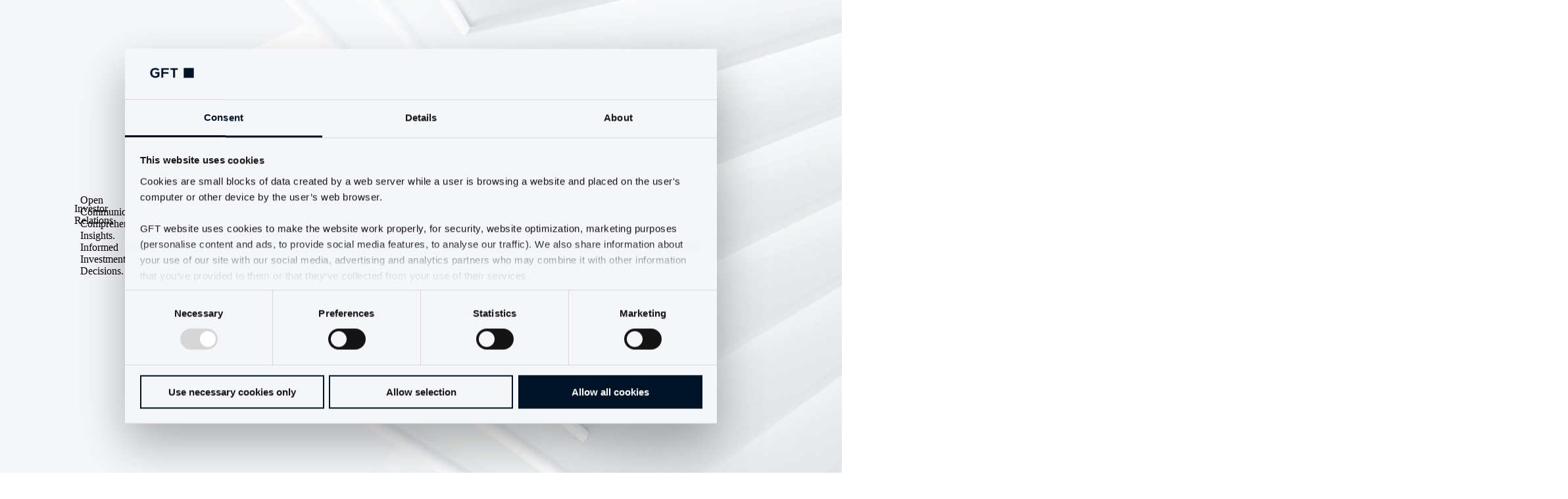

--- FILE ---
content_type: text/javascript; charset=utf-8
request_url: https://www.gft.com/_nuxt/CCJC0s2X.js
body_size: 17864
content:
import{ab as ce,ar as C,r as S,al as le,as as ue,ah as de,aa as me,a3 as fe,C as pe,ak as J,aj as ge,ac as he,k as ve,ae as ye,p as I,l as M,q as _,x as j,F as we,y as Ce,at as Z,au as k,ao as A}from"./CWke_GiV.js";const Ae=e=>e==="defer"||e===!1;function Kt(...e){var K;const t=typeof e[e.length-1]=="string"?e.pop():void 0;typeof e[0]!="string"&&e.unshift(t);let[n,a,r={}]=e;if(typeof n!="string")throw new TypeError("[nuxt] [asyncData] key must be a string.");if(typeof a!="function")throw new TypeError("[nuxt] [asyncData] handler must be a function.");const i=ce(),o=a,c=()=>C.value,f=()=>i.isHydrating?i.payload.data[n]:i.static.data[n];r.server=r.server??!0,r.default=r.default??c,r.getCachedData=r.getCachedData??f,r.lazy=r.lazy??!1,r.immediate=r.immediate??!0,r.deep=r.deep??C.deep,r.dedupe=r.dedupe??"cancel";const d=r.getCachedData(n,i),u=d!=null;if(!i._asyncData[n]||!r.immediate){(K=i.payload._errors)[n]??(K[n]=C.errorValue);const p=r.deep?S:le;i._asyncData[n]={data:p(u?d:r.default()),pending:S(!u),error:ue(i.payload._errors,n),status:S("idle"),_default:r.default}}const s={...i._asyncData[n]};delete s._default,s.refresh=s.execute=(p={})=>{if(i._asyncDataPromises[n]){if(Ae(p.dedupe??r.dedupe))return i._asyncDataPromises[n];i._asyncDataPromises[n].cancelled=!0}if(p._initial||i.isHydrating&&p._initial!==!1){const g=p._initial?d:r.getCachedData(n,i);if(g!=null)return Promise.resolve(g)}s.pending.value=!0,s.status.value="pending";const y=new Promise((g,m)=>{try{g(o(i))}catch(V){m(V)}}).then(async g=>{if(y.cancelled)return i._asyncDataPromises[n];let m=g;r.transform&&(m=await r.transform(g)),r.pick&&(m=Ee(m,r.pick)),i.payload.data[n]=m,s.data.value=m,s.error.value=C.errorValue,s.status.value="success"}).catch(g=>{if(y.cancelled)return i._asyncDataPromises[n];s.error.value=he(g),s.data.value=ve(r.default()),s.status.value="error"}).finally(()=>{y.cancelled||(s.pending.value=!1,delete i._asyncDataPromises[n])});return i._asyncDataPromises[n]=y,i._asyncDataPromises[n]},s.clear=()=>Pe(i,n);const H=()=>s.refresh({_initial:!0}),W=r.server!==!1&&i.payload.serverRendered;{const p=de();if(p&&W&&r.immediate&&!p.sp&&(p.sp=[]),p&&!p._nuxtOnBeforeMountCbs){p._nuxtOnBeforeMountCbs=[];const m=p._nuxtOnBeforeMountCbs;me(()=>{m.forEach(V=>{V()}),m.splice(0,m.length)}),fe(()=>m.splice(0,m.length))}W&&i.isHydrating&&(s.error.value||d!=null)?(s.pending.value=!1,s.status.value=s.error.value?"error":"success"):p&&(i.payload.serverRendered&&i.isHydrating||r.lazy)&&r.immediate?p._nuxtOnBeforeMountCbs.push(H):r.immediate&&H();const y=ge();if(r.watch){const m=pe(r.watch,()=>s.refresh());y&&J(m)}const g=i.hook("app:data:refresh",async m=>{(!m||m.includes(n))&&await s.refresh()});y&&J(g)}const q=Promise.resolve(i._asyncDataPromises[n]).then(()=>s);return Object.assign(q,s),q}function Pe(e,t){t in e.payload.data&&(e.payload.data[t]=void 0),t in e.payload._errors&&(e.payload._errors[t]=C.errorValue),e._asyncData[t]&&(e._asyncData[t].data.value=void 0,e._asyncData[t].error.value=C.errorValue,e._asyncData[t].pending.value=!1,e._asyncData[t].status.value="idle"),t in e._asyncDataPromises&&(e._asyncDataPromises[t]&&(e._asyncDataPromises[t].cancelled=!0),e._asyncDataPromises[t]=void 0)}function Ee(e,t){const n={};for(const a of t)n[a]=e[a];return n}const be=0,_e=1,Se=2,$e={content:Ve,availableComponents:Re,showAddButton:De,activationStatus:Me},E={content:["@path",""],dialog:["dialog","",h]},Te={name:["@name",""],content:E.content,dialog:E.dialog,availableComponents:["availableComponents",[]],type:["type","list",h],label:["title","",h],inherit:["inheritance",!1,h],optional:["optional",!1,h],createdAreaNode:["createAreaNode",!0,h],showAddButton:["maxComponents",!0],showNewComponentArea:[null,!0],description:["description","",h],activationStatus:[null,0]},Oe={content:E.content,dialog:E.dialog,label:["title","",h],description:["description","",h],activationStatus:[null,0]};function L(e,t,n,a){const r=[];return Object.keys(t).forEach(i=>{const[o,c,f]=t[i],d=$e[i];let u=c;d?u=d(e,o,n,a):f?u=f(n,o,c):e!=null&&o!==null&&(u=e[o]||"");const s={value:u};(typeof s.value!="string"||s.value)&&r.push(`${i}="${s.value}"`)}),r.join(" ")}function Re(e,t,n){return!n||!n[t]?"":Object.keys(n[t]).map(a=>n[t][a].id).join(",")}function De(e,t,n,a){return!n||n.maxComponents==null||!a||a.componentCount==null?!0:a.componentCount<n.maxComponents}function h(e,t,n){let a=e&&typeof e=="object"&&t?e[t]:null;return a=a??n,a=typeof n=="boolean"?!!a:a,a??n}function Ve(e,t){const n=e?e[t]:null;return n!=null?`website:${n}`:""}function Ie(e,t){if(!e||!t)return e;const n=JSON.parse(JSON.stringify(e));return Object.keys(t).forEach(a=>{if(a.includes(e==null?void 0:e["@path"])&&t[a].startsWith("cms:area")){const r=a.split("/").pop();r in e||(n[r]={"@path":`${e==null?void 0:e["@path"]}/${r}`,"@nodes":[],"@id":`${e==null?void 0:e["@path"]}/${r}`})}}),n}function Me(e){if(!e||!e["mgnl:activationStatus"]||e["mgnl:activationStatus"]==="false")return be;const t=e["mgnl:lastModified"]?new Date(e["mgnl:lastModified"]):null,n=e["mgnl:lastActivated"]?new Date(e["mgnl:lastActivated"]):null;return t&&n&&t.getTime()>n.getTime()?_e:Se}const je=(e,t)=>`cms:page ${L(e,E,t)}`,xe=(e,t,n)=>{const a={componentCount:n},r=t&&t.areas?t.areas[e["@name"]]:{};return`cms:area ${L(e,Te,r,a)}`},Ue=(e,t)=>`cms:component ${L(e,Oe,t)}`,ee={getAreaCommentString:xe,getComponentCommentString:Ue,getPageCommentString:je,generateMissingAreas:Ie};function Fe(e){try{const t=/^http(s?):\/\//i.test(e)?e:"http://valid-url.com"+(e.startsWith("/")?e:"/"+e);return new URL(t)}catch{return console.warn("requestUrl is not a valid URL"),!1}}function Le(e,t,n){const a=Fe(e),r={isMagnolia:!1,isMagnoliaEdit:!1,isMagnoliaPreview:!1,version:void 0,nodePath:void 0,currentLanguage:void 0,searchParams:void 0,search:void 0};if(a){const i=a.pathname,o=new URLSearchParams(a.search),c=o.get("mgnlPreview"),f=o.get("mgnlPreviewAsVisitor"),d=o.get("mgnlVersion"),u=c??f;u&&(r.isMagnolia=!0,u==="false"&&(r.isMagnoliaEdit=!0),u==="true"&&(r.isMagnoliaPreview=!0)),r.isMagnolia&&!f&&o.set("variants","all"),d?(r.version=d,o.set("version",d)):delete r.version,n&&(r.currentLanguage=n[0],n.some(function(s){return new RegExp("/"+s+"($|/)").test(i)?(r.currentLanguage=s,!0):!1}),o.set("lang",r.currentLanguage)),t&&(r.nodePath=t+i.replace(new RegExp("(.*"+t+"|.html|/$)","g"),""),r.currentLanguage&&(r.nodePath=r.nodePath.replace(new RegExp("/"+r.currentLanguage+"($|/)"),"/")),r.nodePath.slice(-1)==="/"&&(r.nodePath=r.nodePath.slice(0,-1))),r.searchParams=Object.fromEntries(o),r.search="?"+o.toString()}return r}const N=()=>{try{const{href:e}=window.parent.location;return e!=null}catch{return!1}};function b(){if(!(typeof window>"u"))return N()?window.parent:window}const P={serverUrl:N()&&typeof window<"u"?b().location.href:""},Ne=e=>new Promise(t=>{setTimeout(t,e)}),Be=async e=>{for(;!e();)await Ne(200);return e()},ze=()=>typeof window<"u"?window!==window.parent:!1,He=()=>{const e=b();return new URLSearchParams(e.location.search).get("mgnlPreviewAsVisitor")==="true"},te=()=>P.serverUrl.endsWith(":edit"),We=async()=>await Be(()=>P.serverUrl.length>0)?P.serverUrl.endsWith(":edit"):!1,qe=()=>P.serverUrl.endsWith(":view"),Ke=()=>te()||!P.serverUrl;let x=null;const ne=e=>{x&&clearTimeout(x),x=setTimeout(Je,e)},Je=()=>{const e=b();e.mgnlRefresh&&(document.documentElement.innerHTML.indexOf("cms:page content=")>-1?e.mgnlRefresh():ne(200))},Ge=()=>b().mgnlFrameReady!==void 0,Qe=()=>{const e=b();e.mgnlFrameReady&&e.mgnlFrameReady()},Xe=e=>{P.serverUrl=e},l={inEditor:te,inEditorAsync:We,inEditorPreview:qe,inIframe:ze,isRenderingAnnotation:Ke,isSameOrigin:N,refresh:ne,setServerUrl:Xe,isPageEditorReady:Ge,onFrameReady:Qe,inPreviewAsVisitor:He,getMagnoliaContext:Le};function R(e="log",t,...n){typeof console>"u"||console[e](t,n)}const Ye=(e,...t)=>{R("log",e,t)},Ze=(e,...t)=>{R("info",e,t)},ke=(e,...t)=>{R("warn",e,t)},et=(e,...t)=>{R("error",e,t)},w={log:Ye,info:Ze,warn:ke,error:et},tt=(e,t)=>{if(!e||!t)return e;const n=t[e==null?void 0:e["@path"]],a=n?n.match(/selectedVariant="(.+)"/):null;if(!a)return e;const r=a[1];return r===e["@name"]?e:e[r]},nt=(e,t)=>!l.inIframe()||l.inPreviewAsVisitor()?e:tt(e,t),rt=(e,t)=>{if(!t)return e;const n={},a=/selectedVariant="(.+?)"/,r=/content="(.+?)"/,i=/((variants|variantTitles)=".+?")/g;return Object.entries(e).forEach(o=>{const[c,f]=o;if(a.test(f)&&c in t){let d=t[c];if(d==="original")d=c.split("/").pop(),n[c]=f.replace(a,`selectedVariant="${d}"`);else{const u=c+"/variants/"+d,s=e[u];s!=null?(n[c]=s.replace(r,f.match(r)[0]),n[c]=n[c].concat(" ",f.match(i).join(" ")),n[c]=n[c].concat(" ",`selectedVariant="${d}"`)):w.warn("Cannot find the variant with path '%s'. Please review the document https://docs.magnolia-cms.com/headless/spa-development/personalization-of-headless-SPA-projects.html#_notes.",u)}}}),{...e,...n}},T={getVariant:nt,wrap:rt},re=(e,t,n)=>{if(!t||typeof n!="function")return;const a=t.toLowerCase();e[a]=e[a]||[],e[a].push(n)};function at(e){const t=new URL(e);return`${t.protocol}//${t.hostname}${t.port?`:${t.port}`:""}${t.pathname.substring(0,t.pathname.indexOf(".magnolia"))}`}function it(e,t){return t?e[t.toLowerCase()]||[]:[]}function ot(e,t){const n="mgnlPageEditorBridge";let a=document.getElementById(n);if(a||!t){typeof e=="function"&&e();return}const r=at(t),i=document.getElementsByTagName("script")[0];a=document.createElement("script"),a.id=n,a.src=`${r}VAADIN/widgetsets/info.magnolia.PageEditor/info.magnolia.PageEditor.nocache.js`,i.parentNode.insertBefore(a,i),a.onload=()=>{setTimeout(function c(){l.isPageEditorReady()?(l.onFrameReady(),l.refresh(),typeof e=="function"&&e()):setTimeout(c,100)},50)};const o=document.createElement("link");o.href=`${r}VAADIN/themes/pages-app/page-editor.css`,o.type="text/css",o.rel="stylesheet",document.head.insertBefore(o,document.head.firstChild)}const ae=()=>{const e={element:{dialog:"",path:"/",workspace:"website"},action:"initialize",elementType:"page"};window.parent.postMessage(JSON.stringify(e),"*")},st=(e,t)=>{typeof window>"u"||l.isSameOrigin()||(window.addEventListener("message",n=>{if(!n.data||!(typeof n.data=="string"&&n.data.startsWith("{")))return;const a=JSON.parse(n.data);it(e,a.action).forEach(i=>{try{i(a)}catch(o){console.error(o)}})}),re(e,"updateState",n=>{const a=n.serverUrl;l.setServerUrl(a),ot(t,a)}),ae())},G={init:st,onMessage:re,requestServerUrl:ae},U="mgnl:template",ct={name:"DefaultFallbackComponent",props:{metadata:{type:Object},data:{type:Object}},computed:{templateId(){return this.metadata[U]}},methods:{trimIfObject(e){return e==="[object Object]"?"[object]":e},formatValue(e){return this.trimIfObject(""+e)}}};function lt(e,t,n,a,r,i){return M(),I("div",null,[_("div",null,[_("strong",null,[_("em",null,"Template not found: "+j(i.templateId),1)])]),(M(!0),I(we,null,Ce(n.data,(o,c)=>(M(),I("div",{key:c},j(c)+": "+j(i.formatValue(o)),1))),128)),t[0]||(t[0]=_("p",null,null,-1))])}const B=ye(ct,[["render",lt]]),D=(e,t,n)=>{e&&(e.parentNode.insertBefore(document.createComment(t),e),e.parentNode.insertBefore(document.createComment(n),e.nextSibling))};function Q(e){e&&e.nodeType===8&&e.remove()}const ie=e=>{e&&(Q(e.previousSibling),Q(e.nextSibling))},O=e=>e["@name"],oe=(e,t,n)=>{if(!e||typeof e!="object")return{};const a={};let r;return n?(a.data={},r=a.data):r=a,a.metadata={"@index":t},a.key=O(e),Object.keys(e).forEach(i=>{i.match(/^(@|mgnl:|jcr:)/)?a.metadata[i]=e[i]:r[i.replace("-","_")]=e[i]}),a},se=(e,t,n,a,r)=>{if(!e)return w.error("Component content is missing"),null;if(!t)return w.error("Component mappings is missing"),null;let o=t[e[U]],c=!1;if(!o){const u=`Component with ID ${e[U]} is not mapped.`;w.error(u);const s=ut(n);if(!s)return null;o=s,c=!0}const f=oe(e,r,c),d=Z(o)?k(o):o;return A(d,f,a)};function ut(e){const t=typeof e=="function"?e():e;return t!=null&&typeof t!="boolean"?t:t?B:null}const z=(e,t,n,a,r=0)=>se(e,t,n,a,r),dt=Object.freeze(Object.defineProperty({__proto__:null,buildKey:O,getComponentProperties:oe,getRenderedComponent:se,insertComments:D,mgnlRender:z,removeComments:ie},Symbol.toStringTag,{value:"Module"}));function mt(){return l.inEditorAsync()}function ft(){return l.inEditorPreview()}function pt(){return l.isRenderingAnnotation()}function gt(){return l.inIframe()}function ht(){return l.isSameOrigin()}function vt(e){l.refresh(e)}function yt(e){l.setServerUrl(e)}function wt(){return l.isPageEditorReady()}function Ct(){l.onFrameReady()}function At(){return l.inPreviewAsVisitor()}function Pt(e,t,n){return l.getMagnoliaContext(e,t,n)}const v={inIframe:gt,isSameOrigin:ht,refresh:vt,setServerUrl:yt,isPageEditorReady:wt,onFrameReady:Ct,inPreviewAsVisitor:At,inEditorAsync:mt,inEditorPreview:ft,isRenderingAnnotation:pt,getMagnoliaContext:Pt},Et={name:"EditablePage",props:{content:{type:Object},config:{type:Object,required:!0},templateAnnotations:{type:Object}},setup(e){let t={};return e.templateAnnotations&&(t=S({value:e.templateAnnotations})),{reactiveTemplateAnnotations:t}},data(){return{selectedComponentVariants:"",listeners:{}}},computed:{renderingContent(){const e=ee.generateMissingAreas(this.content,this.reactiveTemplateAnnotations.value);return T.getVariant(e,this.reactiveTemplateAnnotations.value)}},methods:{writeAnnotation(){if(this.content&&this.reactiveTemplateAnnotations.value&&this.reactiveTemplateAnnotations.value[this.renderingContent["@path"]]){ie(this.$el);const e=this.reactiveTemplateAnnotations.value[this.renderingContent["@path"]];D(this.$el,e,"/cms:page"),v.onFrameReady(),v.refresh()}},updateTemplateAnnotationsProvider(){this.reactiveTemplateAnnotations.value=T.wrap(this.templateAnnotations,this.selectedComponentVariants)}},provide(){return{config:this.config,templateAnnotations:this.reactiveTemplateAnnotations}},mounted(){v.inIframe()&&(G.onMessage(this.listeners,"updateState",e=>{this.selectedComponentVariants=e.selectedComponentVariants,this.updateTemplateAnnotationsProvider()}),G.init(this.listeners),this.writeAnnotation())},beforeUpdate(){v.inIframe()&&(this.updateTemplateAnnotationsProvider(),this.writeAnnotation())},render(){return z(this.renderingContent,this.config.componentMappings,this.config.fallbackComponent)}},bt=Et,_t={name:"EditableComponent",inject:["config","templateAnnotations"],props:["content","index"],computed:{renderingContent(){return ee.generateMissingAreas(this.personalizedContent,this.templateAnnotations.value)}},data(){return{personalizedContent:this.content}},methods:{writeAnnotation(){if(this.content&&this.templateAnnotations.value&&this.templateAnnotations.value[this.renderingContent["@path"]]){const e=this.templateAnnotations.value[this.renderingContent["@path"]];D(this.$el,e,"/cms:component"),v.refresh()}}},async mounted(){v.inEditorAsync().then(e=>{e&&this.writeAnnotation(),this.personalizedContent=T.getVariant(this.content,this.templateAnnotations.value)})},render(){return z(this.renderingContent,this.config.componentMappings,this.config.fallbackComponent,{},this.index)}},F=_t,St={name:"EditableArea",components:{EditableComponent:F},inject:["config","templateAnnotations"],props:{content:{type:Object},parentTemplateId:{type:String,required:!1},elementType:{type:String,default:"div"},customView:{type:Object}},methods:{writeAnnotation(){if(this.content&&this.templateAnnotations.value&&this.templateAnnotations.value[this.content["@path"]]){const e=this.templateAnnotations.value[this.content["@path"]];D(this.$el,e,"/cms:area"),v.refresh()}}},async mounted(){await v.inEditorAsync()&&this.writeAnnotation()},render(){if(!this.content)return null;const e=this.content["@nodes"].map(n=>this.content[n]);let t=[];return this.$slots.default?A(this.elementType,null,this.$slots.default({content:this.content})):(t=e.map((n,a)=>A(F,{content:n,key:O(n),index:a},null)),A(this.elementType,null,this.customView?A(this.customView,{content:this.content,key:O(this.content)}):t))}},$t=St,X=Object.freeze(Object.defineProperty({__proto__:null,DefaultFallbackComponent:B,EditableArea:$t,EditableComponent:F,EditablePage:bt,EditorContextHelper:v,PersonalizationService:T,helper:dt},Symbol.toStringTag,{value:"Module"})),Tt={install(e){(Object.keys(X)||[]).forEach(n=>{if(n!=="helper"&&n!=="EditableMixin"){const a=X[n];e.component(a.name,a)}})}};typeof window<"u"&&window.Vue&&window.Vue.use(Tt);const $="mgnl:template",Jt=(e,t,n)=>{e&&(t.includes("cms:component")||n.includes("cms:component")?(e.prepend(document.createComment(t)),e.append(document.createComment(n))):(e.parentNode.insertBefore(document.createComment(t),e),e.parentNode.insertBefore(document.createComment(n),e.nextSibling)))};function Y(e){e&&e.nodeType===8&&e.remove()}const Gt=e=>{e&&(Y(e.previousSibling),Y(e.nextSibling))},Ot=e=>e["@name"],Rt=(e,t,n)=>{if(!e||typeof e!="object")return{};const a={};let r;return n?(a.data={},r=a.data):r=a,a.metadata={"@index":t},a.key=Ot(e),a.templateId=e[$],Object.keys(e).forEach(i=>{i.match(/^(@|mgnl:|jcr:|#|\d+)/)?a.metadata[i]=e[i]:r[i.replace("-","_").replace(/^style$/,"lz:style")]=e[i]}),a},Dt=(e,t,n,a,r)=>{if(!e)return w.error("Component content is missing"),null;if(!t)return w.error("Component mappings is missing"),null;let o=t[e[$]],c=!1;if(!o){const u=e[$]?`Component with ID ${e[$]} is not mapped.`:`No template ID for path ${e["@path"]}`;w.error(u);const s=Vt(n);if(!s)return null;o=s,c=!0}const f=Rt(e,r,c),d=Z(o)?k(o):o;return A(d,f,a)};function Vt(e){const t=typeof e=="function"?e():e;return t!=null&&typeof t!="boolean"?t:t?B:null}const Qt=(e,t,n,a,r=0)=>Dt(e,t,n,a,r);function It(){return l.inEditorAsync()}function Mt(){return l.inEditorPreview()}function jt(){return l.isRenderingAnnotation()}function xt(e=500){return new Promise(t=>{setTimeout(t,e)})}async function Ut(){return await xt(),l.inIframe()}function Ft(){return l.isSameOrigin()}function Lt(e){l.refresh(e)}function Nt(e){l.setServerUrl(e)}function Bt(){return l.isPageEditorReady()}function zt(){l.onFrameReady()}function Ht(){return l.inPreviewAsVisitor()}function Wt(e,t,n){return l.getMagnoliaContext(e,t,n)}const Xt={inIframe:Ut,isSameOrigin:Ft,refresh:Lt,setServerUrl:Nt,isPageEditorReady:Bt,onFrameReady:zt,inPreviewAsVisitor:Ht,inEditorAsync:It,inEditorPreview:Mt,isRenderingAnnotation:jt,getMagnoliaContext:Wt};export{Xt as E,G as P,ee as T,T as a,v as b,Ot as c,Jt as i,Qt as m,Gt as r,Kt as u};
